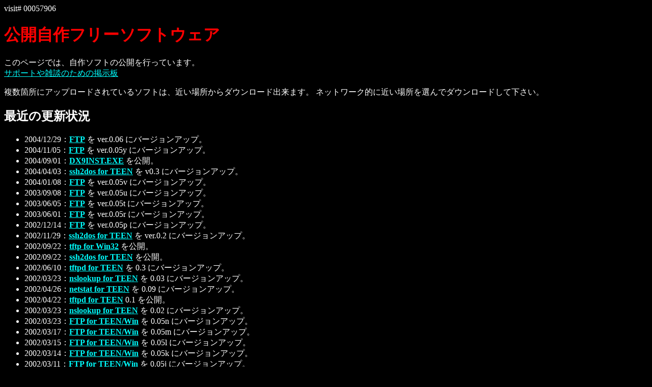

--- FILE ---
content_type: text/html; charset=shift_jis
request_url: http://www.abk.nu/~kattyo/freesoft.htm
body_size: 32553
content:
<HTML>
<HEAD>
 <TITLE>合著 - フリーソフトウェア</TITLE>
 <META NAME="keyword" CONTENT="HTM2TXT,HTML to TEXT,HTML コンバータ,HTML2TXT,ZMH,ESENET,ESEMAIL,TEEN,netstat,md5,SHA-1,FTP,TELNET,FINGER,APOP,CRAM-MD5,poppassd,rsh,rlogin,rcp,nslookup,base64,PC-98,DOS,tftp,trivial ftp,vt220,vt100,vt320,termcap,terminal emulator,端末エミュ,ipv6,DirectX,DirectX9.0c">
 <META NAME="Description" CONTENT="合著のフリーソフトウェア： HTML→TEXTコンバータ、PC-98x1 用 VT220 エミュ,メールリーダ ZMH, FTP, TELNET, RSH/RLOGIN, NSLOOKUP, TFTP, TEEN 関係ソフト(自作と改造版)、その他 MD5, SHA-1, MAIDS_C 等配布中 (主に DOS 用か PC-98x1 用。多くはソース付き)">
 <STYLE>
 <!-- h1 {color: red};
      h2 {color: yellow};
      h3 {color: lime};  -->
 </STYLE>
</HEAD>
<BODY BGCOLOR="black" TEXT="white" LINK="cyan" ALINK="red" VLINK="#0088ff">
visit# 00057906
<H1><FONT COLOR="red">公開自作フリーソフトウェア</FONT></H1>
<P>
このページでは、自作ソフトの公開を行っています。<br>
<A HREF="http://www2.abk.nu/~kattyo/bbs/junktest/index2.html">サポートや雑談のための掲示板</A>
</p>
<p>複数箇所にアップロードされているソフトは、近い場所からダウンロード出来ます。
ネットワーク的に近い場所を選んでダウンロードして下さい。<p>

<H2>最近の更新状況</H2>
<UL>
 <LI>2004/12/29：<a href="#prog_ftp"><B>FTP</B></A> を ver.0.06 にバージョンアップ。
 <LI>2004/11/05：<a href="#prog_ftp"><B>FTP</B></A> を ver.0.05y にバージョンアップ。
 <LI>2004/09/01：<A HREF="#prog_dx9inst"><B>DX9INST.EXE</B></A> を公開。
 <LI>2004/04/03：<A HREF="#prog_tessh2"><B>ssh2dos for TEEN</B></A> を v0.3 にバージョンアップ。
 <LI>2004/01/08：<A HREF="#prog_ftp"><B>FTP</B></A> を ver.0.05v にバージョンアップ。
 <LI>2003/09/08：<A HREF="#prog_ftp"><B>FTP</B></A> を ver.0.05u にバージョンアップ。
 <LI>2003/06/05：<A HREF="#prog_ftp"><B>FTP</B></A> を ver.0.05t にバージョンアップ。
 <LI>2003/06/01：<A HREF="#prog_ftp"><B>FTP</B></A> を ver.0.05r にバージョンアップ。
 <LI>2002/12/14：<A HREF="#prog_ftp"><B>FTP</B></A> を ver.0.05p にバージョンアップ。
 <LI>2002/11/29：<A HREF="#prog_tessh2"><B>ssh2dos for TEEN</B></A> を ver.0.2 にバージョンアップ。
 <LI>2002/09/22：<A HREF="#prog_tftpw"><B>tftp for Win32</B></A> を公開。
 <LI>2002/09/22：<A HREF="#prog_tessh2"><B>ssh2dos for TEEN</B></A> を公開。
 <LI>2002/06/10：<A HREF="#prog_tftpd"><B>tftpd for TEEN</B></A> を 0.3 にバージョンアップ。
 <LI>2002/03/23：<A HREF="#prog_nslookup"><B>nslookup for TEEN</B></A> を 0.03 にバージョンアップ。
 <LI>2002/04/26：<A HREF="#prog_netstat"><B>netstat for TEEN</B></A> を 0.09 にバージョンアップ。
 <LI>2002/04/22：<A HREF="#prog_tftpd"><B>tftpd for TEEN</B></A> 0.1 を公開。
 <LI>2002/03/23：<A HREF="#prog_nslookup"><B>nslookup for TEEN</B></A> を 0.02 にバージョンアップ。
 <LI>2002/03/23：<A HREF="#prog_ftp"><B>FTP for TEEN/Win</B></A> を 0.05n にバージョンアップ。
 <LI>2002/03/17：<A HREF="#prog_ftp"><B>FTP for TEEN/Win</B></A> を 0.05m にバージョンアップ。
 <LI>2002/03/15：<A HREF="#prog_ftp"><B>FTP for TEEN/Win</B></A> を 0.05l にバージョンアップ。
 <LI>2002/03/14：<A HREF="#prog_ftp"><B>FTP for TEEN/Win</B></A> を 0.05k にバージョンアップ。
 <LI>2002/03/11：<A HREF="#prog_ftp"><B>FTP for TEEN/Win</B></A> を 0.05j にバージョンアップ。
 <LI>2002/03/07：<A HREF="#prog_ftp"><B>FTP for TEEN/Win</B></A> を 0.05i にバージョンアップ。
 <LI>2002/02/03：<A HREF="#prog_ftp"><B>FTP for TEEN/Win</B></A> を 0.05h にバージョンアップ。
 <LI>2002/01/26：<A HREF="http://www2.abk.nu/~kattyo/bbs/junktest/index2.html">サポートや雑談のための掲示板</A>を作成しました。
 <LI>2001/11/12：<A HREF="#prog_ftp"><B>FTP for TEEN/Win</B></A> を 0.05f にバージョンアップ。
 <LI>2001/10/28：<A HREF="#prog_mkftps"><B>MKFTPS</B></A> を 0.06 にバージョンアップ。
 <LI>2001/06/06：<A HREF="#prog_ftp"><B>FTP for TEEN/Win</B></A> を 0.05b にバージョンアップ。
 <LI>2001/05/02：<A HREF="#prog_ftpw"><B>FTP for WinSock</B></A> 0.05a を公開。
 <LI>2001/05/02：<A HREF="#prog_ftp"><B>FTP for TEEN</B></A> が 0.05a にバージョンアップ。
 <LI>2001/03/03：<A HREF="#prog_ftp"><B>FTP for TEEN</B></A> が 0.03i にバージョンアップ。
</UL>
<p>
<HR>
<!-- --------------------------------------------------------------------- -->
<H2>目次</H2>
<DL><DT><DD>
  <A HREF="#prog_zmh"><B>ZMH</B></A><BR>
  <A HREF="#prog_h2t"><B>HTML to TEXT converter</B></A><BR>
  <A HREF="#prog_rvte"><B>Resident VT220 Emulator</B></A><BR>
  <A HREF="#prog_netstat"><B>netstat for TEEN</B></A><BR>
  <A HREF="#prog_poppwd"><B>poppass 0.2</B></A><BR>
  <A HREF="#prog_tessh2"><B>ssh2dos for TEEN</B></A><BR>
  <A HREF="#prog_esenet2"><B>esenet 改造版 0.5fk</B></A><BR>
  <A HREF="#prog_telnet"><B>TELNET for TEEN  0.02a</B></A><BR>
  <A HREF="#prog_ftp"><B>FTP 0.05y</B></A><BR>
  <A HREF="#prog_mkftps"><B>MKFTPS 0.05 (Make FTP Script)</B></A><BR>
  <A HREF="#prog_finger"><B>finger for TEEN</B></A><BR>
  <A HREF="#prog_rsh"><B>TEEN 用 r* 系コマンドパック</B></A><BR>
  <A HREF="#prog_nslookup"><B>nslookup for TEEN</B></A><BR>
  <A HREF="#prog_tftpw"><B>tftp for Win32</B></A><BR>
  <A HREF="#prog_tftp"><B>tftp for TEEN</B></A><BR>
  <A HREF="#prog_tftpd"><B>tftpd for TEEN</B></A><BR>
  <A HREF="#prog_base64f"><B>base64f</B></A><BR>
  <A HREF="#prog_md5"><B>MD5 for DOS</B></A><BR>
  <A HREF="#prog_sha1"><B>SHA-1 for DOS</B></A><BR>
  <A HREF="#lib_serv"><B>SERVECES Library</B></A><BR>
  <A HREF="#prog_maids"><B>MAIDS (C version)</B></A><BR>
  <A HREF="#prog_kkr"><B>KKR</B></A><BR>
  <A HREF="#prog_csv2tbl"><B>CSV to TABLE converter</B></A><BR>
  <A HREF="#prog_dx9inst"><B>DX9INST</B></A><BR>
</DL>
<HR>
<!-- --------------------------------------------------------------------- -->
<DL><A NAME="prog_zmh"></A>
  <DT><H2><FONT COLOR="yellow">ZMH</FONT></H2>
  <DD><A HREF="http://www.abk.nu/zmh/">
  ZMH </A>は TEEN 用 ESEMAIL 
  形式ログファイル処理ソフト（オフラインログリーダ）です。
  <p>
  <A HREF="http://www.abk.nu/zmh/">ZMH 公開・配布ページへ</A>
</DL>
<!-- --------------------------------------------------------------------- -->
<HR WIDTH="70%">
<DL><A NAME="prog_h2t"></A>
  <DT><H2><FONT COLOR="yellow">HTML to TEXT converter</FONT></H2>
  <DD>[2000/09/15(金)] ver.0.09e <A HREF="HISTORY.TXT">（履歴ファイル(7KB)を見る）</A><BR>
  HTML から普通のテキストファイルに変換します。
  これだけならどこにでもあるようなタグ除去ソフトのような気がしますが、
  これは全く違います。
  <BR>主に、以下のような特徴があります。
    <OL><LI><STRONG><FONT COLOR="MAGENTA">テーブルタグ &lt;TABLE&gt; に対応している。</FONT></STRONG><BR>ちゃ
んと表が整形されます。BORDER=1 なら、アスキー罫線を使用して表を整形します。COLSPAN や ROWSPAN 属性にも対応しています。
    <LI><STRONG><FONT COLOR="MAGENTA">エスケープシーケンスで色づけが出来る。（一部）</FONT></STRONG><BR>一部
のタグで囲まれている文字を、エスケープシーケンスによって色を変えることが出来ます
。色は設定ファイルで好みに合わせ変更できます。(ver.0.08b 以降)
    <LI>整形結果が結構綺麗。
    <LI><A HREF="http://www.pc88.gr.jp/~teen/">TEEN</a>の ESEWWW で使える。
    <LI>URL 抜き取り機能がある。
    <LI>HTML を解析して、URL 条件付き抜き取り、簡易タグチェックと簡易互換性チェック、カウンタ、タグのツリー的表示などが出来るユーティリティ付き。
    <LI>解析した HTML を再び HTML に戻せる。このとき、HTML をエスケープシーケンスで色づけして見やすく出来る。
    <LI>漢字コード変換は外部プログラムを呼び出している。設定ファイルで呼び出すプログラムを変更できるようになっている。（標準で nkf）
    <LI>MS-DOS 汎用だと思われる。
    <LI>ソースプログラムが公開されている。
    </OL>
    <STRONG>0.09d → 0.09e での変更点</STRONG>
    <UL>
      <LI>表のセル幅計算方法を少し変更。
      <LI>変換失敗の際、ロストクラスタが発生しないようにした。
    </UL>
    <STRONG>0.09b → 0.09d での変更点</STRONG>
    <UL>
      <LI>タグ &lt;/TABLE&gt; が多すぎても変換できるようにした。
      <LI>タグ &lt;FRAME&gt; の属性 SRC の内容を表示するように変更。
      <LI>UNIX へ移植のための改造（コンパイルすれば暫定的に動作します）。
    </UL>
    <STRONG>ダウンロード (ver.0.09e)</STRONG><TT>
    <UL>
      <li><A HREF="http://www.abk.nu/~kattyo/arch/H2T009E.LZH">
(HTTP) h2t009e.lzh／82 KB</A>
      <li><A HREF="ftp://ftp.abk.nu/pub/htm2txt/H2T009E.LZH">
(FTP ) h2t009e.lzh／82 KB</A>
    </UL></TT>
    <STRONG>プログラムのソース (ver.0.09e)</STRONG><TT>
    <UL>
      <li><A HREF="http://www.abk.nu/~kattyo/arch/H2T009ES.LZH">
(HTTP) h2t009es.lzh／102 KB</A>
      <li><A HREF="ftp://ftp.abk.nu/pub/htm2txt/H2T009ES.LZH">
(FTP ) h2t009es.lzh／102 KB</A>
    </UL></TT>
    <STRONG>以前のバージョン (初めてダウンロードする方は必要ないと思います)</STRONG><TT>
    <UL>
      <li><A HREF="http://www.abk.nu/~kattyo/arch/H2T009D.LZH">
(HTTP) h2t009d.lzh／ver.0.09d／82KB</A>
      <li><A HREF="ftp://ftp.abk.nu/pub/htm2txt/H2T009D.LZH">
(FTP ) h2t009d.lzh／ver.0.09d／82KB</A>
    </UL></TT>
    ※これ以外の以前のバージョン（ソースも）は <A HREF="ftp://ftp.abk.nu/pub/htm2txt/">ftp://ftp.abk.nu/pub/htm2txt/</A> 以下から落とせます。
<!--
      <li><A HREF="http://uhura.nit.ac.jp/~c1995207/arch/H2T008S.LZH">
(HTTP, 6Mbps) h2t008bs.lzh／ver.0.08／日本工業大学</A>
-->
</DL>
<!-- --------------------------------------------------------------------- -->
<HR WIDTH="70%">
<DL><A NAME="prog_rvte"></A>
  <DT><H2><FONT COLOR="yellow">Resident VT220 Emulator</FONT></H2>
  <DD>常駐して VT220 コンソール（画面表示のみ）をエミュレーションします。DOS のファンクションコール及び INT 29h を介した出力が対象です。TEEN 用の esenet や rlogin などがそれなりに綺麗に動くのではないかと思います。<br>
  PC-9801/21 シリーズ互換機 MS-DOS 用です。<p>0
    <STRONG>ダウンロード (ver.0.06)</STRONG>
    <UL>
      <li><TT><A HREF="http://www.abk.nu/~kattyo/arch/RVTE006.LZH">
(HTTP) RVTE006.LZH／ver.0.06／ソース付／43 KB</A></TT>
    </UL>
</DL>
<!-- --------------------------------------------------------------------- -->
<HR WIDTH="70%">
<DL><A NAME="prog_netstat"></A>
  <DT><H2><FONT COLOR="yellow">netstat for TEEN</FONT></H2>
  <DD>いわゆる netstat コマンドです。ただし、環境や TEEN 等の制限により、
      <OL>
        <LI>逆引きは無理なので、ネットワークはアドレスで直接表示。
        <LI>従って、逆引き無しオプション <TT>(-n)</TT> は無い。
        <LI>インターフェイス情報 <TT>(-i)</TT> は無い。
        <LI>ソケットの情報も無い。
        <LI>もちろん統計情報 <TT>(-s)</TT> も無い。
      </OL>
      つまり、何もほとんど無い netstat コマンドです(笑) 表示するのは、TCP/UDP 接続状況とルーティングテーブル (Ethernet版TEEN) だけです。<BR>
      <STRONG>履歴</STRONG>
      <DL>
        <DT>0.08→0.09
        <DD><ul><LI>ホスト宛ルートも表示するようにした。</UL>
        <DT>0.05→0.08
        <DD>
        <UL>
          <LI>UDP 名前無しハンドルの表示を変更
          <LI>-r オプション追加。(ルーティングテーブル表示)
          <LI>-a オプション追加。
        </UL>
      </DL>
    <P>
    <STRONG>ダウンロード</STRONG>
    <UL>
      <li><TT><A HREF="http://www.abk.nu/~kattyo/arch/NTST009.LZH">
(HTTP) NTST009.LZH／ver.0.09／ソース付き／24KB</A></TT>
    </UL>
</DL>
<!-- --------------------------------------------------------------------- -->
<!--
<HR WIDTH="70%">
<DL><A NAME="prog_esemail3"></A>
  <DT><H2><FONT COLOR="yellow">esemail 改造版 0.5cf</FONT></H2>
  <DD>TEEN 本家より esemail 改造版 0.5cf の機能を全て取り込んだ esemail v0.6a が公開されましたので、こちらの改造版の公開は終了いたしました。（この告知もしばらくしたら終了します。）<BR><BR>
  <A HREF="http://www.pc88.gr.jp/~teen/info/mail.html">TEEN Information の電子メール関係のページ</A>
</DL>
-->
<!-- --------------------------------------------------------------------- -->
<HR WIDTH="70%">
<DL><A NAME="prog_poppwd"></A>
  <DT><H2><FONT COLOR="yellow">poppass v0.2 for TEEN</FONT></H2>
  <DD>poppassd を使用して POP サーバの自分のパスワードを変更します。（プロバイダが対応している必要があります。）いらなくてもソース付き(笑)
    <P>
    <STRONG>バージョンアップ内容 (v0.1→v0.2)</STRONG>
    <P>
    ・設定ファイルが無い場合の挙動が説明と食い違っていたのを修正
    <P>
    <STRONG>ダウンロード</STRONG>
    <UL>
      <li><TT><A HREF="http://www.abk.nu/~kattyo/arch/POPPWD02.LZH">
(HTTP) POPPWD02.LZH／ver.0.2／16 KB</A></TT>
    </UL>
</DL>
<!-- --------------------------------------------------------------------- -->
<HR WIDTH="70%">
<DL><A NAME="prog_tessh2"></A>
  <DT><H2><FONT COLOR="yellow">ssh2dos for TEEN</FONT></H2>
  <DD>ssh2dos を TEEN 用に移植したものです。おそらく動作機種は TEEN 
  の動作する機種なら問題ないと思いますが…。
    <P>
    <STRONG>ダウンロード</STRONG> [based on ssh2dos 0.1.1]
    <UL>
      <li><TT><A HREF="http://www.abk.nu/~kattyo/arch/TESSH2_3.LZH">
(HTTP) TESSH2_3.LZH／ver.0.3／178 KB</A></TT>
    </UL>
    <P>
    <STRONG>ダウンロード</STRONG> [based on ssh2dos 0.0.1] (旧版)
    <UL>
      <li><TT><A HREF="http://www.abk.nu/~kattyo/arch/TESSH2_2.LZH">
(HTTP) TESSH2_2.LZH／ver.0.2／176 KB</A></TT>
    </UL>
</DL>
<!-- --------------------------------------------------------------------- -->
<HR WIDTH="70%">
<DL><A NAME="prog_esenet2"></A>
  <DT><H2><FONT COLOR="yellow">esenet 改造版 0.5fk</FONT></H2>
  <DD>TEEN の esenet ver.0.5f を改造して、
    <OL>
      <LI>
        ポート番号にサービス名を指定できるようにしました。
        UNIX の /etc/services ファイルと同じ書式のファイルを用意すれば
        OK です。
      <LI>
        hosts ファイルに対応しました。
        UNIX の /etc/hosts ファイルと同じ書式のファイルを読み込んで、
        名前の解決をします。出来なければ今までのように DNS を使用します。
      <LI>
        各種キー（カーソルキーやファンクションキー、通常のキーも）
        の送出するキーコードを変更できます。
        ESENET.KEY というファイルを用いて、
        送出すべきキーコードの変更が出来るようにしました。
        （TELNET サーバに端末タイプを知らせるとかそういう物じゃないです）
      <LI>
        現在の画面の行数を telnet 
        オプションを使用してサーバに知らせることが出来るようになりました。
        24 行以外の環境でも正常に less や vi が動くかもしれません。
      <LI>
        各種 telnet オプションの動作等をファイルで設定可能にした。
      <LI>
        送受信時の漢字コード変換を各種取りそろえた。
      <LI>
        こちら側のポート番号を指定可能にした。
     </OL>
    <P>
    <STRONG>ダウンロード　(ver 0.05fk)</STRONG>
    <UL>
      <li><TT><A HREF="http://www.abk.nu/~kattyo/arch/ENT05FK.LZH">
(HTTP) ENT05FK.LZH／バイナリ／33KB</A></TT>
    </UL>
    <STRONG>プログラムのソース (0.5fk)</STRONG>
    <UL>
      <li><TT><A HREF="http://www.abk.nu/~kattyo/arch/ENT05FKS.LZH">
(HTTP) ENT05FKS.LZH／Ｃソース／31KB</A></TT>
    </UL>
    <HR WIDTH="75%">
    <STRONG>以前のバージョン　(ver 0.05fg)【通常は不必要】</STRONG>
    <UL>
      <li><TT><A HREF="http://www.abk.nu/~kattyo/arch/ENT05FG.LZH">
(HTTP) ENT05FG.LZH／バイナリ／30KB</A></TT>
    </UL>
    <STRONG>以前のバージョン　(ver 0.05fd) 【通常は不必要】</STRONG>
    <UL>
      <li><TT><A HREF="http://www.abk.nu/~kattyo/arch/ESEN05FD.LZH">
(HTTP) ESEN05FD.LZH／バイナリ／14KB</A></TT>
    </UL>
    <STRONG>以前のバージョン (0.5fd) のプログラムのソース</STRONG>
    <UL>
      <li><TT><A HREF="http://www.abk.nu/~kattyo/arch/ESN05FDS.LZH">
(HTTP) ESN05FDS.LZH／Ｃソース／11KB</A></TT>
    </UL>
    <STRONG>以前のバージョン　(ver 0.05fa) 【通常は不必要】</STRONG>
    <UL>
      <li><TT><A HREF="http://www.abk.nu/~kattyo/arch/ESEN05FA.LZH">
(HTTP) ESEN05FA.LZH／バイナリ／14KB</A></TT>
    </UL>
    <STRONG>以前のバージョン (ver 0.05fa) のプログラムのソース</STRONG>
    <UL>
      <li><TT><A HREF="http://www.abk.nu/~kattyo/arch/ESN05FAS.LZH">
(HTTP) ESN05FAS.LZH／Ｃソース／11KB</A></TT>
    </UL>
</DL>
<!-- --------------------------------------------------------------------- -->
<HR WIDTH="70%">
<DL><A NAME="prog_telnet"></A>
  <DT><H2><FONT COLOR="yellow">TELNET for TEEN  0.02a</FONT></H2>
  <DD>一般的な TELNET プログラムです。TEEN 用です。<br>
    telnet プロトコル自体は esenet 改造版と似ていますが、その他は大分違います。
    主な特徴は・・・
    <OL>
      <LI>漢字入力が出来ない。かわりに…
      <LI>キーカスタマイズ可能な組み合わせが豊富に。
      <LI>仮想端末を８つまで作成可能。
      <LI>DEC VT-220 端末エミュレーション。
    </OL>
    こんなところです。詳しくは中のドキュメントをお読みください。
    <P>
    <STRONG>ダウンロード</STRONG><br>
    <UL>
      <li><TT><A HREF="http://www.abk.nu/~kattyo/arch/TN002A.LZH">
(HTTP) TN002A.LZH／ver.0.02a／52 KB</A></TT>
    </UL>
    <STRONG>ソースのダウンロード</STRONG>
    <UL>
      <li><TT><A HREF="http://www.abk.nu/~kattyo/arch/TN002AS.LZH">
(HTTP) TN002AS.LZH／ver.0.02a／64 KB</A></TT>
    </UL>
</DL>
<!-- --------------------------------------------------------------------- -->
<HR WIDTH="70%">
<DL><A NAME="prog_ftp"></A><A NAME="prog_ftpw"></A>
  <DT><H2><FONT COLOR="yellow">FTP  0.06</FONT></H2>
  <DD>一般的な FTP プログラムです。TEEN 版と Windows 版があり、また neko さんにより、パケットドライバ版も公開されております。
    <P>
    <A HREF="http://members.tripod.co.jp/nekozzz/">98用パケットドライバ版のダウンロード (neko さんのページ)</A> (多謝)
    <P>
      <OL>
       <LI>UNiX の FTP ライクなコマンド体系。
       <LI>応答がラカフルに表示されたり(笑)
       <LI>mget/mput/mdelete に対応。
       <LI>再帰的にファイル転送する rget/rput。
       <LI>文字コード一括変換の mencto/rencto。
       <LI>大文字小文字変換機能
       <LI>なぜか if コマンドや goto コマンドがある(笑)
       <LI>その他一般的なコマンドは全てあります。
       <LI>IPv6 に対応。
      </OL>
    <P>
    <A HREF="ftp.doc">説明書を読んでみる (v0.06)</A>
    <P>
    <STRONG>注意</STRONG><br>
    テストが不十分です。まだバグがある可能性があるので、
    なにかありましたらメールをください。お願いします。
    <P>
    <STRONG>(0.06) 0.05y からの変更点</STRONG><br>
    <UL>
	<LI>バッチファイルが無いときに無限ループに陥るバグを修正。
	  （Thanks kkkwt さん）
	<LI>encto, mencto, rencto コマンドを作成。
	<LI>UNIX 系の高機能 ftpd を中心に RFC 
	になるべく沿う動きが出てきたため、
	NLST コマンドでの rget が不可能なサーバ
	  が増えてきた。
	  これに対処するため、rget での標準のリスト取得を
	  NLST -F から LIST -1FA に変更した。
	<LI>mlistis コマンドを追加。上記の LIST -1FA
	を変更できます。status コマンドで現在の設定がわかります。
	<LI>コマンドが増えてきたため、
	  互換性の為に存在するコマンドのエイリアスを
	  ヘルプ一覧に表示されないようにした。
	  表示されないだけで、将来的に削除される予定はありません。
	  (struct,mode,cr,english,japanese,tenex)
	<LI>送信コマンド文字列のバッファリングを行うようにした。
	  改行または一定の文字数までは、
	  １つのコマンド全て１つの
	   TCP パケットで送信できる可能性が増えました。これにより、
	  透過型のファイアウォールやプロクシが途中に存在する場合の
	  コマンド成功確率が上がります。（Thanks 前川 さん）
    </UL>
    <STRONG>(0.05y) 0.05v からの変更点</STRONG><br>
    <UL>
	<li>設定ファイルでログイン後の自動実行コマンドを設定するとコマンドライン入力バッファが破壊される事があったバグを修正。(Thanks えびな さん)
	<li>スラッシュ／円マーク変換ルーチンが漢字未対応だったバグ修正。
	<li>cshライクメタキャラ変換ルーチンが漢字未対応だったバグ修正。(以上２つ Thanks 佐藤 茂典 さん)
    </UL>
    <STRONG>(0.05v) 0.05u からの変更点</STRONG><br>
    <UL>
      <li>user コマンドでパスワードを続けて入力出来ないバグを修正。（Thanks かわ さん)
    </UL>
    <STRONG>(0.05u) 0.05t からの変更点</STRONG><br>
    <UL>
      <li>ファイルを get 時に、手元に同名のファイルが既に存在する際の処理がバグってたのを修正。
    </UL>
    <STRONG>(0.05t) 0.05r からの変更点</STRONG><br>
    <UL>
      <li>IPv6 版でデータ転送に使用するアドレス選択の変更。
    </UL>
    <P>
    <STRONG>TEEN 版のダウンロード</STRONG><br>
    アーカイブファイル名がつーちきさん作のものとダブらないように、
    頭に合著のＫを付けていますが、特に意味はありません。
    <UL>
      <li><TT><A HREF="http://www.abk.nu/~kattyo/arch/KFTP006.LZH">
(HTTP) KFTP006.LZH／ver.0.06／68 KB</A></TT>
    </UL>
    <A NAME="prog_ftpw_down"></A>
    <STRONG>Windows 版のダウンロード</STRONG>
    <UL>
      <li><TT><A HREF="http://www.abk.nu/~kattyo/arch/KFTPW06.LZH">
(HTTP) KFTPW06.LZH／ver.0.06／155 KB</A></TT>
    </UL>
    <STRONG>ソースのダウンロード</STRONG>
    <UL>
      <li><TT><A HREF="http://www.abk.nu/~kattyo/arch/KFTP006S.LZH">
(HTTP) KFTP006S.LZH／ver.0.06／104 
KB</A></TT>
<!--
      <li><TT><A HREF="http://www.abk.nu/~kattyo/arch/KFTP003AS.LZH">
(HTTP) KFTP003AS.LZH／ver.0.03a ／4 KB</A></TT>
-->
    </UL>
    <STRONG>以前のバージョン (通常は必要なし)</STRONG>
    <UL>
      <li><TT><A HREF="http://www.abk.nu/~kattyo/arch/KFTP005B.LZH">
(HTTP) KFTP005B.LZH／ver.0.05b ／60 KB／TEEN</A></TT>
      <li><TT><A HREF="http://www.abk.nu/~kattyo/arch/KFTPW05B.LZH">
(HTTP) KFTPW05B.LZH／ver.0.05b ／53 KB／Windows</A></TT>
      <li><TT><A HREF="http://www.abk.nu/~kattyo/arch/KFTP05BS.LZH">
(HTTP, 6Mbps) KFTP005BS.LZH／ver.0.05b ／73 KB／ソース</A></TT>
    </UL>
</DL>
<!-- --------------------------------------------------------------------- -->
<HR WIDTH="70%">
<DL><A NAME="prog_mkftps"></A>
  <DT><H2><FONT COLOR="yellow">MKFTPS 0.06</FONT> (Make FTP Script)</H2>
  <DD>FTP.EXE 用のスクリプトファイルを作成します。
      <OL>
       <LI>TEEN 用の FTP.EXE (delta氏作) に対応している。(type, cwd, stor)
       <LI>UNiX の FTP ライクな FTP.EXE にも使える。(bin, cd, put)
       <LI>孫二郎氏作の VFATBIOS.COM を使用し、長いファイル名を読みとれる。
       <LI>ディレクトリ再帰検索が出来る。
       <LI>大文字小文字変換機能
       <LI>更新したファイルだけを出力できる <FONT SIZE="-1">[0.02～]</FONT>
       <LI>その他
      </OL>
     基本的には、ディレクトリを検索して、FTP.EXE に読み込ませる事の出来る形で
     それを出力します。
    <P>
    <STRONG>注意</STRONG>：
    Ver.0.03 より前のバージョンは使い物になりません。すいませんが、
    いままでにダウンロードしてしまった人は手持ちの古いバージョンは使用せずに、
    最新版をダウンロードして使用してください。
    <P>
    <STRONG>0.06 変更箇所</STRONG>
    <UL>
      <LI>送信するパス名にディレクトリ名を含めない事も可能なようにした。
    </UL>
    <P>
    <STRONG>ダウンロード</STRONG>
    <UL>
      <li><TT><A HREF="http://www.abk.nu/~kattyo/arch/MFTS006.LZH">
(HTTP,  64kbps) MFTS006.LZH／ver.0.06／一部ソース付き／26KB</A></TT>
    </UL>
</DL>
<!-- --------------------------------------------------------------------- -->
<HR WIDTH="70%">
<DL><A NAME="prog_finger"></A>
  <DT><H2><FONT COLOR="yellow">finger for TEEN</FONT></H2>
  <DD>いわゆる finger コマンドです。TEEN 用です。
  <P>
    <STRONG>ダウンロード</STRONG>
    <UL>
      <li><TT><A HREF="http://www.abk.nu/~kattyo/arch/TFINGER.LZH">
(HTTP) TFINGER.LZH／ver.0.02／ソース付き／12 KB</A></TT>
    </UL>
</DL>
<!-- --------------------------------------------------------------------- -->
<HR WIDTH="70%">
<DL><A NAME="prog_rsh"></A>
  <DT><H2><FONT COLOR="yellow">TEEN 用 r* 系コマンドパック</FONT></H2>
  <DD>rsh と rlogin の TEEN 版です。
  今回 (rel.0.2) rcp が追加されました。<br>
  注意：UNiX like OS と無縁の方はダウンロードしても普通は無意味です。
  <P>
    <STRONG>ダウンロード</STRONG>
    <UL>
      <li><TT><A HREF="http://www.abk.nu/~kattyo/arch/RSH02.LZH">
(HTTP) RSH02.LZH／rel.0.2／ソース付き／53 KB</A></TT>
    </UL>
</DL>
<!-- --------------------------------------------------------------------- -->
<HR WIDTH="70%">
<DL><A NAME="prog_nslookup"></A>
  <DT><H2><FONT COLOR="yellow">nslookup for TEEN</FONT></H2>
  <DD>いわゆる nslookup コマンドです。TEEN 用です。
  <P>
    <STRONG>ダウンロード</STRONG>
    <UL>
      <li><TT><A HREF="http://www.abk.nu/~kattyo/arch/NSLK003.LZH">
(HTTP) NSLK003.LZH／ver.0.03／ソース付き／38 KB</A></TT>
    </UL>
</DL>

<!-- --------------------------------------------------------------------- -->
<HR WIDTH="70%">
<DL><A NAME="prog_tftpw"></A>
  <DT><H2><FONT COLOR="yellow">tftp for Win32</FONT></H2>
  <DD>Trivial FTP プロトコルクライアント。Windows 用です。<br>
  　いわゆる tftp コマンドです。FreeBSD から移植したものです。
  Winsock 1.1 以上の環境（最低 Windows 95 + TCP/IP くらい）
  で動作するのではないかと思いますが詳しくは確認していません。
  <P>
    <STRONG>ダウンロード</STRONG>
    <UL>
      <li><TT><A HREF="http://www.abk.nu/~kattyo/arch/TFTPW01.LZH">
(HTTP) TFTPW01.LZH／ver.0.1／ソース付き／40 KB</A></TT>
    </UL>
</DL>

<!-- --------------------------------------------------------------------- -->
<HR WIDTH="70%">
<DL><A NAME="prog_tftp"></A>
  <DT><H2><FONT COLOR="yellow">tftp for TEEN</FONT></H2>
  <DD>Trivial FTP プロトコルクライアント。TEEN 用です。<br>
  　いわゆる tftp コマンドです。普通の人には不必要かと思います。ラインナップを豊富にするために作りました(笑)。
  <P>
    <STRONG>ダウンロード</STRONG>
    <UL>
      <li><TT><A HREF="http://www.abk.nu/~kattyo/arch/TFTP001.LZH">
(HTTP) TFTP001.LZH／ver.0.01／ソース付き／26 KB</A></TT>
    </UL>
</DL>

<!-- --------------------------------------------------------------------- -->
<HR WIDTH="70%">
<DL><A NAME="prog_tftpd"></A>
  <DT><H2><FONT COLOR="yellow">tftpd for TEEN</FONT></H2>
  <DD>TrivialFTP プロトコルサーバ。TEEN 用です。<br>
  　tftp サーバです。現在は<b>読み込み要求</b>のみに対応しています。普通の人には不必要かと思います。要望があったので作成しました。
  <P>
  　<STRONG><BIG>このバージョンはテストが不十分です。BUGGY な仕様ですし、作者の感知しないバグが存在しているかも知れません。</BIG></STRONG>
  <P>
    <STRONG>ダウンロード</STRONG>
    <UL>
      <li><TT><A HREF="http://www.abk.nu/~kattyo/arch/TFTPD03.LZH">
(HTTP) TFTPD03.LZH／ver.0.3／ソース付き／14 KB</A></TT>
    </UL>
  <P>
    <STRONG>ダウンロード - 古いバージョン (v0.1)</STRONG>
    <UL>
      <li><TT><A HREF="http://www.abk.nu/~kattyo/arch/TFTPD01.LZH">
(HTTP) TFTPD01.LZH／ver.0.1／ソース付き／13 KB</A></TT>
    </UL>
</DL>

<!-- --------------------------------------------------------------------- -->
<HR WIDTH="70%">
<DL><A NAME="prog_base64f"></A>
  <DT><H2><FONT COLOR="yellow">base64f</FONT></H2>
  <DD>base64 encoder/decoder。
  １つのファイルに複数の base64 encoded データがあっても一気に
  decode できます。日本語ファイル名には対応していません。<B>※ あくまで base64 の encode と decode を目的としていますので、メール関係はあまり強くないです。</B>
    <P>
    0.2 から 0.3 への変更点は、ファイルエンコード時の問題点の修正が主です。
    <P>
    <STRONG>ダウンロード</STRONG>
    <UL>
      <li><TT><A HREF="http://www.abk.nu/~kattyo/arch/B64F03.LZH">
(HTTP) B64F03.LZH／ver.0.3／15 KB</A></TT>
    </UL>
    <STRONG>プログラムのソース</STRONG>
    <UL>
      <li><TT><A HREF="http://www.abk.nu/~kattyo/arch/B64F03S.LZH">
(HTTP) B64F03S.LZH／ver.0.3／9 KB</A></TT>
    </UL>
</DL>
<!-- --------------------------------------------------------------------- -->
<HR WIDTH="70%">
<DL><A NAME="prog_md5"></A>
  <DT><H2><FONT COLOR="yellow">MD5 for DOS</FONT></H2>
  <DD>ファイルや文字列の MD5 (ハッシュ関数) 値を求めます。
  ディレクトリ再帰下降検索が可能です。ソース付き。
    <P>
    <STRONG>ダウンロード</STRONG>
    <UL>
      <li><TT><A HREF="http://www.abk.nu/~kattyo/arch/MD5_DOS.LZH">
(HTTP) MD5_DOS.LZH／19 KB</A></TT>
    </UL>
</DL>
<!-- --------------------------------------------------------------------- -->
<HR WIDTH="70%">
<DL><A NAME="prog_sha1"></A>
  <DT><H2><FONT COLOR="yellow">SHA-1 for DOS</FONT></H2>
  <DD>ファイルや文字列の SHA-1 (ハッシュ関数) 値を求めます。
  ディレクトリ再帰下降検索が可能です。ソース付き。
    <P>
    <STRONG>ダウンロード</STRONG>
    <UL>
      <li><TT><A HREF="http://www.abk.nu/~kattyo/arch/SHA1DOS.LZH">
(HTTP) SHA1DOS.LZH／18 KB</A></TT>
    </UL>
</DL>
<!-- --------------------------------------------------------------------- -->
<HR WIDTH="70%">
<DL><A NAME="lib_serv"></A>
  <DT><H2><FONT COLOR="yellow">SERVECES Library</FONT></H2>
  <DD>TEEN 用のソフトを作成する際に、サービス名（ポート番号）、
  ホスト名のデータベースに簡単にアクセスするための超 EASY なライブラリ。
  ちなみに、BSD 系の &lt;netdb.h&gt; とは全然互換性無いです。
    <P>
    <STRONG>ダウンロード（ソースと.LIB）</STRONG>
    <UL>
      <li><TT><A HREF="http://www.abk.nu/~kattyo/arch/SRVLIB00.LZH">
(HTTP) SRVLIB00.LZH／ver.00／8 KB</A></TT>
    </UL>
</DL>
<!-- --------------------------------------------------------------------- -->
<HR WIDTH="70%">
<DL><A NAME="prog_maids"></A>
  <DT><H2><FONT COLOR="yellow">MAIDS (C version)</FONT></H2>
  <DD>BBS で公開されていた MAIDS という BBS 用オフ書きツールを 1 から C 言語で書き直した物です。また、まだ対応できていないホスプロもあります。<BR>
      MS-DOS 汎用と思われます。
    <P>
    <STRONG>ダウンロード</STRONG>	
    <UL>
      <li><TT><A HREF="http://www.abk.nu/~kattyo/arch/MAI_C16.LZH">
(HTTP) mai_c16.lzh／rev.0.16／ソース付き</A></TT>
      <li><TT><A HREF="MAI_C17.LZH">
(HTTP) mai_c17.lzh／rev.0.17／0.16からの差分</A></TT>
    </UL>
</DL>
<!-- --------------------------------------------------------------------- -->
<HR WIDTH="70%">
<DL><A NAME="prog_kkr"></A>
  <DT><H2><FONT COLOR="yellow">KKR</FONT></H2>
  <DD>KTBBS 書き込み集計ツールです。ID別、ボード別、ボードID別、時間帯別、新規書き込み数、レス書き込み数の集計が出来ます。また、BBS にアップするためのオプション
があり、それで集計してしまえば、スグに BBS に集計結果をアップ出来て楽です。<BR>
      MS-DOS 汎用と思われます。

    <P>
    <STRONG>ダウンロード</STRONG>
    <UL>
      <li><TT><A HREF="http://www.abk.nu/~kattyo/arch/KKR005A.LZH">
(HTTP) kkr005a.lzh／ver.0.05a</A></TT>
    </UL>
</DL>
<!-- --------------------------------------------------------------------- -->
<HR WIDTH="70%">
<DL><A NAME="prog_csv2tbl"></A>
  <DT><H2><FONT COLOR="yellow">CSV to TABLE converter</FONT></H2>
  <DD>.CSV ファイルを HTML のテーブルに変換する。CSV ファイルとは、
      １レコード１行で、項目がカンマで区切られて並んでいるファイルです。
      場合によっては、ダブルクォーテーション等でデータが囲まれています。<BR>
      このプログラムは、ヘッダやフッタの付加、出力しない項目を指定できます。<br>
      MS-DOS 汎用と思われます。
    <P>
    <STRONG>ダウンロード</STRONG>
    <UL>
      <li><TT><A HREF="http://www.abk.nu/~kattyo/arch/CSV2TBL2.LZH">
(HTTP) csv2tbl.lzh／ver.0.05a</A></TT>
    </UL>
</DL>
<!-- --------------------------------------------------------------------- -->
<HR WIDTH="70%">
<DL><A NAME="prog_dx9inst"></A>
  <DT><H2><FONT COLOR="yellow">DX9INST</FONT></H2>
  <DD>DirectX のインストールを入力待ち無しに開始するだけのプログラムです。
  Microsoft の DirectX Redistributable Package が必要です。<br>
  DirectX9.0b ではパッチを当てると dxsetup.exe /opk
  オプションが利用できましたが、
  新しいバージョンの DirectX が出るたびにパッチを当てるのも面倒なので
  このプログラムを作成しました。
  <P>
  <STRONG>ダウンロード</STRONG>
  <UL>
    <LI><TT><A HREF="http://www.abk.nu/~kattyo/arch/DX9INST.LZH">
(HTTP) dx9inst.lzh／4KB</A></TT>
  </UL>
</DL>
<!-- --------------------------------------------------------------------- -->
<HR WIDTH="70%">
<DL>
  <DT><H2><FONT COLOR="yellow">その他</FONT></H2>
  <DD>その他の私が作ったものは、
    <OL>
      <LI>ZOB Station BBS の <TT>filer main, filer junk</TT> (現在使用不可能)
      <LI><A HREF="ftp://ftp.abk.nu/pub/">ABK Project - FTP Server</A><BR>
          （このディレクトリ中には、著作者が私外の物も多数(?)あります。）
    </OL>
    に upload されています。
  <DT><H2><FONT COLOR="yellow">HDD crush</FONT></H2>
  <DD>1999 年 6 月か 7 月だったと思いますが、HDD がクラッシュ（というか、
  いきなり不良セクタが出来て、あっと言うまに増殖(泣)）のせいで、
  KKR, MAIDS_C, CSV2TBL, の最新版ソースが取り出せなくなってしまいました。
  従って、不具合等あっても、改造はできないのでその辺よろしく。
  （新規作成なら出来ないことはないんだが(^^;）
</DL>
<p>
<HR>
連絡先<p>
ここで公開しているプログラムに関する意見・感想・要望等ありましたら、<A HREF="mailto:kattyo@anet.ne.jp">E-Mail</A> か <A HREF="http://www2.abk.nu/~kattyo/bbs/junktest/">掲示板</A>でお願いします。
<hr>
<P ALIGN="CENTER"><A HREF="index.html">［　戻　る　］</A><br></P>
<HR>
<SMALL>Copyright (C) 1999-2004 by kattyo@abk as 合著.<br>
リンクは確認不要です。リンクのためのメールも要りません。
<br>E-Mail: kattyo@anet.ne.jp
</SMALL>
<!-- http://www.abk.nu/~kattyo/freesoft.htm -->
</BODY>
</HTML>
